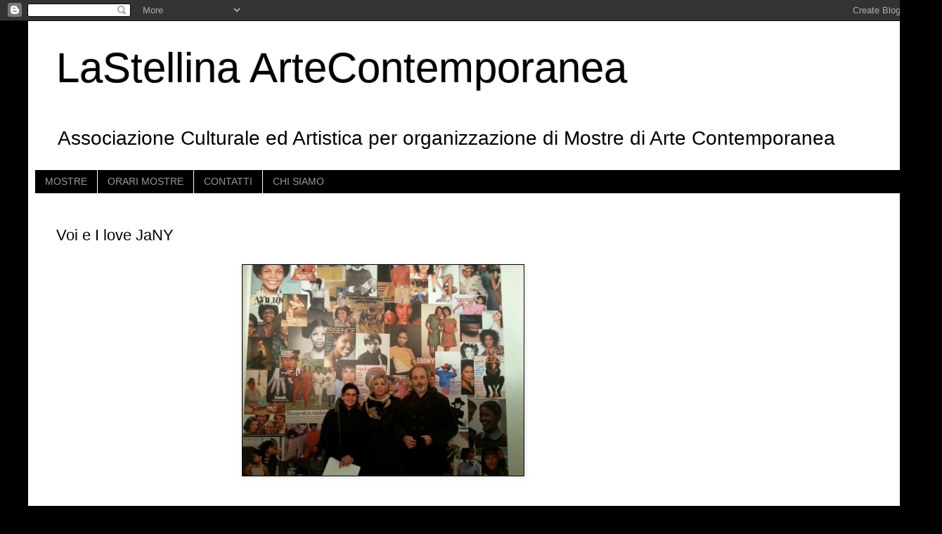

--- FILE ---
content_type: text/html; charset=UTF-8
request_url: http://www.lastellinaartecontemporanea.com/2014/12/voi-e-i-love-jany.html
body_size: 9432
content:
<!DOCTYPE html>
<html class='v2' dir='ltr' lang='it'>
<head>
<link href='https://www.blogger.com/static/v1/widgets/335934321-css_bundle_v2.css' rel='stylesheet' type='text/css'/>
<meta content='width=1100' name='viewport'/>
<meta content='text/html; charset=UTF-8' http-equiv='Content-Type'/>
<meta content='blogger' name='generator'/>
<link href='http://www.lastellinaartecontemporanea.com/favicon.ico' rel='icon' type='image/x-icon'/>
<link href='http://www.lastellinaartecontemporanea.com/2014/12/voi-e-i-love-jany.html' rel='canonical'/>
<!--Can't find substitution for tag [blog.ieCssRetrofitLinks]-->
<link href='https://blogger.googleusercontent.com/img/b/R29vZ2xl/AVvXsEieQFEQ-0NHFPUrOqv9BsWurRiro_I4SGt_8FuyKAdWjo6jAQOKDZj1EQN3WEruncKI4PnLPkOpmkgCtSb4Ttl8DnHoXCMkP_7uodWbOunc4Wb8dHNyTY5UxoWfaJ3dgIO_3ZklgAB9vXum/s1600/IMG_7373.JPG' rel='image_src'/>
<meta content='http://www.lastellinaartecontemporanea.com/2014/12/voi-e-i-love-jany.html' property='og:url'/>
<meta content='Voi e I love JaNY' property='og:title'/>
<meta content='whitecubealpigneto, lastellina arte contemporanea, galleria pigneto, whitecube, lastellina, la stellina arte, la stellina galleria' property='og:description'/>
<meta content='https://blogger.googleusercontent.com/img/b/R29vZ2xl/AVvXsEieQFEQ-0NHFPUrOqv9BsWurRiro_I4SGt_8FuyKAdWjo6jAQOKDZj1EQN3WEruncKI4PnLPkOpmkgCtSb4Ttl8DnHoXCMkP_7uodWbOunc4Wb8dHNyTY5UxoWfaJ3dgIO_3ZklgAB9vXum/w1200-h630-p-k-no-nu/IMG_7373.JPG' property='og:image'/>
<title>LaStellina ArteContemporanea: Voi e I love JaNY</title>
<style id='page-skin-1' type='text/css'><!--
/*
-----------------------------------------------
Blogger Template Style
Name:     Simple
Designer: Blogger
URL:      www.blogger.com
----------------------------------------------- */
/* Content
----------------------------------------------- */
body {
font: normal normal 20px Impact, sans-serif;
color: #000000;
background: #000000 none no-repeat scroll center center;
padding: 0 40px 40px 40px;
}
html body .region-inner {
min-width: 0;
max-width: 100%;
width: auto;
}
h2 {
font-size: 22px;
}
a:link {
text-decoration:none;
color: #000000;
}
a:visited {
text-decoration:none;
color: #000000;
}
a:hover {
text-decoration:underline;
color: #999999;
}
.body-fauxcolumn-outer .fauxcolumn-inner {
background: transparent none repeat scroll top left;
_background-image: none;
}
.body-fauxcolumn-outer .cap-top {
position: absolute;
z-index: 1;
height: 400px;
width: 100%;
}
.body-fauxcolumn-outer .cap-top .cap-left {
width: 100%;
background: transparent none repeat-x scroll top left;
_background-image: none;
}
.content-outer {
-moz-box-shadow: 0 0 40px rgba(0, 0, 0, .15);
-webkit-box-shadow: 0 0 5px rgba(0, 0, 0, .15);
-goog-ms-box-shadow: 0 0 10px #333333;
box-shadow: 0 0 40px rgba(0, 0, 0, .15);
margin-bottom: 1px;
}
.content-inner {
padding: 10px 10px;
}
.content-inner {
background-color: #ffffff;
}
/* Header
----------------------------------------------- */
.header-outer {
background: #ffffff none repeat-x scroll 0 -400px;
_background-image: none;
}
.Header h1 {
font: normal normal 60px Impact, sans-serif;
color: #000000;
text-shadow: -1px -1px 1px rgba(0, 0, 0, .2);
}
.Header h1 a {
color: #000000;
}
.Header .description {
font-size: 140%;
color: #000000;
}
.header-inner .Header .titlewrapper {
padding: 22px 30px;
}
.header-inner .Header .descriptionwrapper {
padding: 0 30px;
}
/* Tabs
----------------------------------------------- */
.tabs-inner .section:first-child {
border-top: 1px solid #ffffff;
}
.tabs-inner .section:first-child ul {
margin-top: -1px;
border-top: 1px solid #ffffff;
border-left: 0 solid #ffffff;
border-right: 0 solid #ffffff;
}
.tabs-inner .widget ul {
background: #000000 none repeat-x scroll 0 -800px;
_background-image: none;
border-bottom: 1px solid #ffffff;
margin-top: 0;
margin-left: -30px;
margin-right: -30px;
}
.tabs-inner .widget li a {
display: inline-block;
padding: .6em 1em;
font: normal normal 14px Impact, sans-serif;
color: #999999;
border-left: 1px solid #ffffff;
border-right: 0 solid #ffffff;
}
.tabs-inner .widget li:first-child a {
border-left: none;
}
.tabs-inner .widget li.selected a, .tabs-inner .widget li a:hover {
color: #999999;
background-color: #000000;
text-decoration: none;
}
/* Columns
----------------------------------------------- */
.main-outer {
border-top: 0 solid #ffffff;
}
.fauxcolumn-left-outer .fauxcolumn-inner {
border-right: 1px solid #ffffff;
}
.fauxcolumn-right-outer .fauxcolumn-inner {
border-left: 1px solid #ffffff;
}
/* Headings
----------------------------------------------- */
div.widget > h2,
div.widget h2.title {
margin: 0 0 1em 0;
font: normal bold 11px Impact, sans-serif;
color: #000000;
}
/* Widgets
----------------------------------------------- */
.widget .zippy {
color: #999999;
text-shadow: 2px 2px 1px rgba(0, 0, 0, .1);
}
.widget .popular-posts ul {
list-style: none;
}
/* Posts
----------------------------------------------- */
h2.date-header {
font: normal bold 14px Impact, sans-serif;
}
.date-header span {
background-color: transparent;
color: #000000;
padding: inherit;
letter-spacing: inherit;
margin: inherit;
}
.main-inner {
padding-top: 30px;
padding-bottom: 30px;
}
.main-inner .column-center-inner {
padding: 0 15px;
}
.main-inner .column-center-inner .section {
margin: 0 15px;
}
.post {
margin: 0 0 25px 0;
}
h3.post-title, .comments h4 {
font: normal normal 22px Impact, sans-serif;
margin: .75em 0 0;
}
.post-body {
font-size: 110%;
line-height: 1.4;
position: relative;
}
.post-body img, .post-body .tr-caption-container, .Profile img, .Image img,
.BlogList .item-thumbnail img {
padding: 0;
background: #000000;
border: 1px solid #ffffff;
-moz-box-shadow: 1px 1px 5px rgba(0, 0, 0, .1);
-webkit-box-shadow: 1px 1px 5px rgba(0, 0, 0, .1);
box-shadow: 1px 1px 5px rgba(0, 0, 0, .1);
}
.post-body img, .post-body .tr-caption-container {
padding: 1px;
}
.post-body .tr-caption-container {
color: #000000;
}
.post-body .tr-caption-container img {
padding: 0;
background: transparent;
border: none;
-moz-box-shadow: 0 0 0 rgba(0, 0, 0, .1);
-webkit-box-shadow: 0 0 0 rgba(0, 0, 0, .1);
box-shadow: 0 0 0 rgba(0, 0, 0, .1);
}
.post-header {
margin: 0 0 1.5em;
line-height: 1.6;
font-size: 90%;
}
.post-footer {
margin: 20px -2px 0;
padding: 5px 10px;
color: #000000;
background-color: #303030;
border-bottom: 1px solid #303030;
line-height: 1.6;
font-size: 90%;
}
#comments .comment-author {
padding-top: 1.5em;
border-top: 1px solid #ffffff;
background-position: 0 1.5em;
}
#comments .comment-author:first-child {
padding-top: 0;
border-top: none;
}
.avatar-image-container {
margin: .2em 0 0;
}
#comments .avatar-image-container img {
border: 1px solid #ffffff;
}
/* Comments
----------------------------------------------- */
.comments .comments-content .icon.blog-author {
background-repeat: no-repeat;
background-image: url([data-uri]);
}
.comments .comments-content .loadmore a {
border-top: 1px solid #999999;
border-bottom: 1px solid #999999;
}
.comments .comment-thread.inline-thread {
background-color: #303030;
}
.comments .continue {
border-top: 2px solid #999999;
}
/* Accents
---------------------------------------------- */
.section-columns td.columns-cell {
border-left: 1px solid #ffffff;
}
.blog-pager {
background: transparent none no-repeat scroll top center;
}
.blog-pager-older-link, .home-link,
.blog-pager-newer-link {
background-color: #ffffff;
padding: 5px;
}
.footer-outer {
border-top: 0 dashed #bbbbbb;
}
/* Mobile
----------------------------------------------- */
body.mobile  {
background-size: auto;
}
.mobile .body-fauxcolumn-outer {
background: transparent none repeat scroll top left;
}
.mobile .body-fauxcolumn-outer .cap-top {
background-size: 100% auto;
}
.mobile .content-outer {
-webkit-box-shadow: 0 0 3px rgba(0, 0, 0, .15);
box-shadow: 0 0 3px rgba(0, 0, 0, .15);
}
.mobile .tabs-inner .widget ul {
margin-left: 0;
margin-right: 0;
}
.mobile .post {
margin: 0;
}
.mobile .main-inner .column-center-inner .section {
margin: 0;
}
.mobile .date-header span {
padding: 0.1em 10px;
margin: 0 -10px;
}
.mobile h3.post-title {
margin: 0;
}
.mobile .blog-pager {
background: transparent none no-repeat scroll top center;
}
.mobile .footer-outer {
border-top: none;
}
.mobile .main-inner, .mobile .footer-inner {
background-color: #ffffff;
}
.mobile-index-contents {
color: #000000;
}
.mobile-link-button {
background-color: #000000;
}
.mobile-link-button a:link, .mobile-link-button a:visited {
color: #ffffff;
}
.mobile .tabs-inner .section:first-child {
border-top: none;
}
.mobile .tabs-inner .PageList .widget-content {
background-color: #000000;
color: #999999;
border-top: 1px solid #ffffff;
border-bottom: 1px solid #ffffff;
}
.mobile .tabs-inner .PageList .widget-content .pagelist-arrow {
border-left: 1px solid #ffffff;
}

--></style>
<style id='template-skin-1' type='text/css'><!--
body {
min-width: 1260px;
}
.content-outer, .content-fauxcolumn-outer, .region-inner {
min-width: 1260px;
max-width: 1260px;
_width: 1260px;
}
.main-inner .columns {
padding-left: 0px;
padding-right: 250px;
}
.main-inner .fauxcolumn-center-outer {
left: 0px;
right: 250px;
/* IE6 does not respect left and right together */
_width: expression(this.parentNode.offsetWidth -
parseInt("0px") -
parseInt("250px") + 'px');
}
.main-inner .fauxcolumn-left-outer {
width: 0px;
}
.main-inner .fauxcolumn-right-outer {
width: 250px;
}
.main-inner .column-left-outer {
width: 0px;
right: 100%;
margin-left: -0px;
}
.main-inner .column-right-outer {
width: 250px;
margin-right: -250px;
}
#layout {
min-width: 0;
}
#layout .content-outer {
min-width: 0;
width: 800px;
}
#layout .region-inner {
min-width: 0;
width: auto;
}
body#layout div.add_widget {
padding: 8px;
}
body#layout div.add_widget a {
margin-left: 32px;
}
--></style>
<script type='text/javascript'>
        (function(i,s,o,g,r,a,m){i['GoogleAnalyticsObject']=r;i[r]=i[r]||function(){
        (i[r].q=i[r].q||[]).push(arguments)},i[r].l=1*new Date();a=s.createElement(o),
        m=s.getElementsByTagName(o)[0];a.async=1;a.src=g;m.parentNode.insertBefore(a,m)
        })(window,document,'script','https://www.google-analytics.com/analytics.js','ga');
        ga('create', 'UA-39394146-1', 'auto', 'blogger');
        ga('blogger.send', 'pageview');
      </script>
<link href='https://www.blogger.com/dyn-css/authorization.css?targetBlogID=4463360950609777004&amp;zx=89e44097-8314-4f84-8788-863f14d7a2fb' media='none' onload='if(media!=&#39;all&#39;)media=&#39;all&#39;' rel='stylesheet'/><noscript><link href='https://www.blogger.com/dyn-css/authorization.css?targetBlogID=4463360950609777004&amp;zx=89e44097-8314-4f84-8788-863f14d7a2fb' rel='stylesheet'/></noscript>
<meta name='google-adsense-platform-account' content='ca-host-pub-1556223355139109'/>
<meta name='google-adsense-platform-domain' content='blogspot.com'/>

</head>
<body class='loading variant-dark'>
<div class='navbar section' id='navbar' name='Navbar'><div class='widget Navbar' data-version='1' id='Navbar1'><script type="text/javascript">
    function setAttributeOnload(object, attribute, val) {
      if(window.addEventListener) {
        window.addEventListener('load',
          function(){ object[attribute] = val; }, false);
      } else {
        window.attachEvent('onload', function(){ object[attribute] = val; });
      }
    }
  </script>
<div id="navbar-iframe-container"></div>
<script type="text/javascript" src="https://apis.google.com/js/platform.js"></script>
<script type="text/javascript">
      gapi.load("gapi.iframes:gapi.iframes.style.bubble", function() {
        if (gapi.iframes && gapi.iframes.getContext) {
          gapi.iframes.getContext().openChild({
              url: 'https://www.blogger.com/navbar/4463360950609777004?po\x3d7443993019450976775\x26origin\x3dhttp://www.lastellinaartecontemporanea.com',
              where: document.getElementById("navbar-iframe-container"),
              id: "navbar-iframe"
          });
        }
      });
    </script><script type="text/javascript">
(function() {
var script = document.createElement('script');
script.type = 'text/javascript';
script.src = '//pagead2.googlesyndication.com/pagead/js/google_top_exp.js';
var head = document.getElementsByTagName('head')[0];
if (head) {
head.appendChild(script);
}})();
</script>
</div></div>
<div class='body-fauxcolumns'>
<div class='fauxcolumn-outer body-fauxcolumn-outer'>
<div class='cap-top'>
<div class='cap-left'></div>
<div class='cap-right'></div>
</div>
<div class='fauxborder-left'>
<div class='fauxborder-right'></div>
<div class='fauxcolumn-inner'>
</div>
</div>
<div class='cap-bottom'>
<div class='cap-left'></div>
<div class='cap-right'></div>
</div>
</div>
</div>
<div class='content'>
<div class='content-fauxcolumns'>
<div class='fauxcolumn-outer content-fauxcolumn-outer'>
<div class='cap-top'>
<div class='cap-left'></div>
<div class='cap-right'></div>
</div>
<div class='fauxborder-left'>
<div class='fauxborder-right'></div>
<div class='fauxcolumn-inner'>
</div>
</div>
<div class='cap-bottom'>
<div class='cap-left'></div>
<div class='cap-right'></div>
</div>
</div>
</div>
<div class='content-outer'>
<div class='content-cap-top cap-top'>
<div class='cap-left'></div>
<div class='cap-right'></div>
</div>
<div class='fauxborder-left content-fauxborder-left'>
<div class='fauxborder-right content-fauxborder-right'></div>
<div class='content-inner'>
<header>
<div class='header-outer'>
<div class='header-cap-top cap-top'>
<div class='cap-left'></div>
<div class='cap-right'></div>
</div>
<div class='fauxborder-left header-fauxborder-left'>
<div class='fauxborder-right header-fauxborder-right'></div>
<div class='region-inner header-inner'>
<div class='header section' id='header' name='Intestazione'><div class='widget Header' data-version='1' id='Header1'>
<div id='header-inner'>
<div class='titlewrapper'>
<h1 class='title'>
<a href='http://www.lastellinaartecontemporanea.com/'>
LaStellina ArteContemporanea
</a>
</h1>
</div>
<div class='descriptionwrapper'>
<p class='description'><span>Associazione Culturale ed Artistica per organizzazione di Mostre di Arte Contemporanea</span></p>
</div>
</div>
</div></div>
</div>
</div>
<div class='header-cap-bottom cap-bottom'>
<div class='cap-left'></div>
<div class='cap-right'></div>
</div>
</div>
</header>
<div class='tabs-outer'>
<div class='tabs-cap-top cap-top'>
<div class='cap-left'></div>
<div class='cap-right'></div>
</div>
<div class='fauxborder-left tabs-fauxborder-left'>
<div class='fauxborder-right tabs-fauxborder-right'></div>
<div class='region-inner tabs-inner'>
<div class='tabs section' id='crosscol' name='Multi-colonne'><div class='widget PageList' data-version='1' id='PageList1'>
<div class='widget-content'>
<ul>
<li>
<a href='http://www.lastellinaartecontemporanea.com/p/blog-page.html'>MOSTRE</a>
</li>
<li>
<a href='http://www.lastellinaartecontemporanea.com/p/orari-galleria.html'>ORARI MOSTRE</a>
</li>
<li>
<a href='http://www.lastellinaartecontemporanea.com/p/lastellinaartecontemporanea.html'>CONTATTI</a>
</li>
<li>
<a href='http://www.lastellinaartecontemporanea.com/p/chi-siamo_12.html'>CHI SIAMO</a>
</li>
</ul>
<div class='clear'></div>
</div>
</div></div>
<div class='tabs no-items section' id='crosscol-overflow' name='Cross-Column 2'></div>
</div>
</div>
<div class='tabs-cap-bottom cap-bottom'>
<div class='cap-left'></div>
<div class='cap-right'></div>
</div>
</div>
<div class='main-outer'>
<div class='main-cap-top cap-top'>
<div class='cap-left'></div>
<div class='cap-right'></div>
</div>
<div class='fauxborder-left main-fauxborder-left'>
<div class='fauxborder-right main-fauxborder-right'></div>
<div class='region-inner main-inner'>
<div class='columns fauxcolumns'>
<div class='fauxcolumn-outer fauxcolumn-center-outer'>
<div class='cap-top'>
<div class='cap-left'></div>
<div class='cap-right'></div>
</div>
<div class='fauxborder-left'>
<div class='fauxborder-right'></div>
<div class='fauxcolumn-inner'>
</div>
</div>
<div class='cap-bottom'>
<div class='cap-left'></div>
<div class='cap-right'></div>
</div>
</div>
<div class='fauxcolumn-outer fauxcolumn-left-outer'>
<div class='cap-top'>
<div class='cap-left'></div>
<div class='cap-right'></div>
</div>
<div class='fauxborder-left'>
<div class='fauxborder-right'></div>
<div class='fauxcolumn-inner'>
</div>
</div>
<div class='cap-bottom'>
<div class='cap-left'></div>
<div class='cap-right'></div>
</div>
</div>
<div class='fauxcolumn-outer fauxcolumn-right-outer'>
<div class='cap-top'>
<div class='cap-left'></div>
<div class='cap-right'></div>
</div>
<div class='fauxborder-left'>
<div class='fauxborder-right'></div>
<div class='fauxcolumn-inner'>
</div>
</div>
<div class='cap-bottom'>
<div class='cap-left'></div>
<div class='cap-right'></div>
</div>
</div>
<!-- corrects IE6 width calculation -->
<div class='columns-inner'>
<div class='column-center-outer'>
<div class='column-center-inner'>
<div class='main section' id='main' name='Principale'><div class='widget Blog' data-version='1' id='Blog1'>
<div class='blog-posts hfeed'>

          <div class="date-outer">
        

          <div class="date-posts">
        
<div class='post-outer'>
<div class='post hentry uncustomized-post-template' itemprop='blogPost' itemscope='itemscope' itemtype='http://schema.org/BlogPosting'>
<meta content='https://blogger.googleusercontent.com/img/b/R29vZ2xl/AVvXsEieQFEQ-0NHFPUrOqv9BsWurRiro_I4SGt_8FuyKAdWjo6jAQOKDZj1EQN3WEruncKI4PnLPkOpmkgCtSb4Ttl8DnHoXCMkP_7uodWbOunc4Wb8dHNyTY5UxoWfaJ3dgIO_3ZklgAB9vXum/s1600/IMG_7373.JPG' itemprop='image_url'/>
<meta content='4463360950609777004' itemprop='blogId'/>
<meta content='7443993019450976775' itemprop='postId'/>
<a name='7443993019450976775'></a>
<h3 class='post-title entry-title' itemprop='name'>
Voi e I love JaNY
</h3>
<div class='post-header'>
<div class='post-header-line-1'></div>
</div>
<div class='post-body entry-content' id='post-body-7443993019450976775' itemprop='description articleBody'>
<div class="separator" style="clear: both; text-align: center;">
<a href="https://blogger.googleusercontent.com/img/b/R29vZ2xl/AVvXsEieQFEQ-0NHFPUrOqv9BsWurRiro_I4SGt_8FuyKAdWjo6jAQOKDZj1EQN3WEruncKI4PnLPkOpmkgCtSb4Ttl8DnHoXCMkP_7uodWbOunc4Wb8dHNyTY5UxoWfaJ3dgIO_3ZklgAB9vXum/s1600/IMG_7373.JPG" imageanchor="1" style="margin-left: 1em; margin-right: 1em;"><img border="0" height="300" src="https://blogger.googleusercontent.com/img/b/R29vZ2xl/AVvXsEieQFEQ-0NHFPUrOqv9BsWurRiro_I4SGt_8FuyKAdWjo6jAQOKDZj1EQN3WEruncKI4PnLPkOpmkgCtSb4Ttl8DnHoXCMkP_7uodWbOunc4Wb8dHNyTY5UxoWfaJ3dgIO_3ZklgAB9vXum/s1600/IMG_7373.JPG" width="400" /></a></div>
<div class="separator" style="clear: both; text-align: center;">
<br /></div>
<div class="separator" style="clear: both; text-align: center;">
<br /></div>
<br />
<div class="separator" style="clear: both; text-align: center;">
<a href="https://blogger.googleusercontent.com/img/b/R29vZ2xl/AVvXsEib6DclssD_lgJQzJ1sG7t5Lj06_arPxW5_dWbejuVb8-NpqiXT9_4SObyukkBET0hxhXolGQ-hQ5PrDrvxR4sCxLihR1nUz9XdnsXM8e_dXU_O_U9H8dsehMrBNGQnVVRt6520Ozc9LKRK/s1600/IMG_7372.JPG" imageanchor="1" style="margin-left: 1em; margin-right: 1em;"><img border="0" height="300" src="https://blogger.googleusercontent.com/img/b/R29vZ2xl/AVvXsEib6DclssD_lgJQzJ1sG7t5Lj06_arPxW5_dWbejuVb8-NpqiXT9_4SObyukkBET0hxhXolGQ-hQ5PrDrvxR4sCxLihR1nUz9XdnsXM8e_dXU_O_U9H8dsehMrBNGQnVVRt6520Ozc9LKRK/s1600/IMG_7372.JPG" width="400" /></a></div>
<br />
<br />
<div class="separator" style="clear: both; text-align: center;">
<a href="https://blogger.googleusercontent.com/img/b/R29vZ2xl/AVvXsEhXzNl3mkRxq9Cem73RVe7WgSyUvb2_WLRmkNp4z9K2kXoFKIr0Fg1phnbKDoKJb7gR_k0W3G6FWoDBq8EAGg2YdS3rXfP8saBnz6O76JQxC9gorcE1d9GKsOTrZ_CBHs7f4xI90UzEQRjg/s1600/IMG_7374.JPG" imageanchor="1" style="margin-left: 1em; margin-right: 1em;"><img border="0" height="400" src="https://blogger.googleusercontent.com/img/b/R29vZ2xl/AVvXsEhXzNl3mkRxq9Cem73RVe7WgSyUvb2_WLRmkNp4z9K2kXoFKIr0Fg1phnbKDoKJb7gR_k0W3G6FWoDBq8EAGg2YdS3rXfP8saBnz6O76JQxC9gorcE1d9GKsOTrZ_CBHs7f4xI90UzEQRjg/s1600/IMG_7374.JPG" width="300" /></a></div>
<br />
<div class="separator" style="clear: both; text-align: center;">
<a href="https://blogger.googleusercontent.com/img/b/R29vZ2xl/AVvXsEicAT9QThSNHvXvcdAAFh59OzUBghkJR6F05hNxQroat3lBEn1UaI8-PIz1Ie04S1AHJFfu-A2qjsN_zIs-j5gxsJOA25tsyJLfp5AnloeVKm_zabEh7-OVTUwD9bry5jNSGnw3RDU1Q0mf/s1600/IMG_7375.JPG" imageanchor="1" style="margin-left: 1em; margin-right: 1em;"><img border="0" height="300" src="https://blogger.googleusercontent.com/img/b/R29vZ2xl/AVvXsEicAT9QThSNHvXvcdAAFh59OzUBghkJR6F05hNxQroat3lBEn1UaI8-PIz1Ie04S1AHJFfu-A2qjsN_zIs-j5gxsJOA25tsyJLfp5AnloeVKm_zabEh7-OVTUwD9bry5jNSGnw3RDU1Q0mf/s1600/IMG_7375.JPG" width="400" /></a></div>
<br />
<div class="separator" style="clear: both; text-align: center;">
<a href="https://blogger.googleusercontent.com/img/b/R29vZ2xl/AVvXsEgxJYaFgKrE8Z2UWqTpA1yluJ9WFVqnaj3A8j2n7iBVnt6J3V9e5bZ8z67o7CdyH4AH4BwaEwrOONKd-2cyMxXWqWsAbVP-V4X6oMdVkPLLDO4_G9IpGTum3crK7OF5uVanRRKv59kxVjRU/s1600/IMG_7376.JPG" imageanchor="1" style="margin-left: 1em; margin-right: 1em;"><img border="0" height="300" src="https://blogger.googleusercontent.com/img/b/R29vZ2xl/AVvXsEgxJYaFgKrE8Z2UWqTpA1yluJ9WFVqnaj3A8j2n7iBVnt6J3V9e5bZ8z67o7CdyH4AH4BwaEwrOONKd-2cyMxXWqWsAbVP-V4X6oMdVkPLLDO4_G9IpGTum3crK7OF5uVanRRKv59kxVjRU/s1600/IMG_7376.JPG" width="400" /></a></div>
<br />
<div class="separator" style="clear: both; text-align: center;">
<a href="https://blogger.googleusercontent.com/img/b/R29vZ2xl/AVvXsEhZmlRogIJDo5ct9H3K6aDA6tXBn28tITbSM6k7XsrAkgMZzRYFA_ffhxMMPfmhPsvpDA7JQKUqJT94FwFY5G4tbWKIWxW3-kwx3F3vGAg1jU5DD8ilfmWHAZBKISZOYd3R6KhSoJtjerRg/s1600/IMG_7377.JPG" imageanchor="1" style="margin-left: 1em; margin-right: 1em;"><img border="0" height="300" src="https://blogger.googleusercontent.com/img/b/R29vZ2xl/AVvXsEhZmlRogIJDo5ct9H3K6aDA6tXBn28tITbSM6k7XsrAkgMZzRYFA_ffhxMMPfmhPsvpDA7JQKUqJT94FwFY5G4tbWKIWxW3-kwx3F3vGAg1jU5DD8ilfmWHAZBKISZOYd3R6KhSoJtjerRg/s1600/IMG_7377.JPG" width="400" /></a></div>
<br />
<div class="separator" style="clear: both; text-align: center;">
<a href="https://blogger.googleusercontent.com/img/b/R29vZ2xl/AVvXsEj1Xgh_4NMCmghnnuWJw4pgrRpUNvn_puDFJIsMa1oH0uWpa6qqjHWqYCNo6hfjrCXYz9VC4Sn-UEKHO7NGcMNqQeiPtqWMa_5j_zsf8XWyqZby8yB8MIXUWEQWAfQPQQH_kgQocgdl7zX8/s1600/IMG_7378.JPG" imageanchor="1" style="margin-left: 1em; margin-right: 1em;"><img border="0" height="300" src="https://blogger.googleusercontent.com/img/b/R29vZ2xl/AVvXsEj1Xgh_4NMCmghnnuWJw4pgrRpUNvn_puDFJIsMa1oH0uWpa6qqjHWqYCNo6hfjrCXYz9VC4Sn-UEKHO7NGcMNqQeiPtqWMa_5j_zsf8XWyqZby8yB8MIXUWEQWAfQPQQH_kgQocgdl7zX8/s1600/IMG_7378.JPG" width="400" /></a></div>
<br />
<div class="separator" style="clear: both; text-align: center;">
<a href="https://blogger.googleusercontent.com/img/b/R29vZ2xl/AVvXsEjsG-K14QtnXQWB8hkBbsE46fIRTQpJlnbB8k1uKdYq0ktCjBRtTy7FYGvSo1HRNj-HaeyBMhLMgO200InmYB5DOduprGYPAkMEUlNmY3MyuPEBHrc0BhJmw4aReIx5TyvLt2LdzVN0aK1b/s1600/IMG_7379.JPG" imageanchor="1" style="margin-left: 1em; margin-right: 1em;"><img border="0" height="300" src="https://blogger.googleusercontent.com/img/b/R29vZ2xl/AVvXsEjsG-K14QtnXQWB8hkBbsE46fIRTQpJlnbB8k1uKdYq0ktCjBRtTy7FYGvSo1HRNj-HaeyBMhLMgO200InmYB5DOduprGYPAkMEUlNmY3MyuPEBHrc0BhJmw4aReIx5TyvLt2LdzVN0aK1b/s1600/IMG_7379.JPG" width="400" /></a></div>
<br />
<div class="separator" style="clear: both; text-align: center;">
</div>
<div class="separator" style="clear: both; text-align: center;">
<br /></div>
<div class="separator" style="clear: both; text-align: center;">
<a href="https://blogger.googleusercontent.com/img/b/R29vZ2xl/AVvXsEgH1FArfDkXdMHGhj8dc8WeH0VT-kVjAGosTm2eimjmEaFVrCjiji1-8HfPt87qve088dH6w7uCXLYPvgXx1b4nq49FScvJXXyA7bduDNUTHVXf-eeS1roEacP0WKACm8Jex_PcX-5Yhr7K/s1600/IMG_7371.JPG" imageanchor="1" style="margin-left: 1em; margin-right: 1em;"><img border="0" height="300" src="https://blogger.googleusercontent.com/img/b/R29vZ2xl/AVvXsEgH1FArfDkXdMHGhj8dc8WeH0VT-kVjAGosTm2eimjmEaFVrCjiji1-8HfPt87qve088dH6w7uCXLYPvgXx1b4nq49FScvJXXyA7bduDNUTHVXf-eeS1roEacP0WKACm8Jex_PcX-5Yhr7K/s1600/IMG_7371.JPG" width="400" /></a></div>
<br />
<div style='clear: both;'></div>
</div>
<div class='post-footer'>
<div class='post-footer-line post-footer-line-1'>
<span class='post-author vcard'>
</span>
<span class='post-timestamp'>
</span>
<span class='post-comment-link'>
</span>
<span class='post-icons'>
</span>
<div class='post-share-buttons goog-inline-block'>
<a class='goog-inline-block share-button sb-email' href='https://www.blogger.com/share-post.g?blogID=4463360950609777004&postID=7443993019450976775&target=email' target='_blank' title='Invia tramite email'><span class='share-button-link-text'>Invia tramite email</span></a><a class='goog-inline-block share-button sb-blog' href='https://www.blogger.com/share-post.g?blogID=4463360950609777004&postID=7443993019450976775&target=blog' onclick='window.open(this.href, "_blank", "height=270,width=475"); return false;' target='_blank' title='Postalo sul blog'><span class='share-button-link-text'>Postalo sul blog</span></a><a class='goog-inline-block share-button sb-twitter' href='https://www.blogger.com/share-post.g?blogID=4463360950609777004&postID=7443993019450976775&target=twitter' target='_blank' title='Condividi su X'><span class='share-button-link-text'>Condividi su X</span></a><a class='goog-inline-block share-button sb-facebook' href='https://www.blogger.com/share-post.g?blogID=4463360950609777004&postID=7443993019450976775&target=facebook' onclick='window.open(this.href, "_blank", "height=430,width=640"); return false;' target='_blank' title='Condividi su Facebook'><span class='share-button-link-text'>Condividi su Facebook</span></a><a class='goog-inline-block share-button sb-pinterest' href='https://www.blogger.com/share-post.g?blogID=4463360950609777004&postID=7443993019450976775&target=pinterest' target='_blank' title='Condividi su Pinterest'><span class='share-button-link-text'>Condividi su Pinterest</span></a>
</div>
</div>
<div class='post-footer-line post-footer-line-2'>
<span class='post-labels'>
</span>
</div>
<div class='post-footer-line post-footer-line-3'>
<span class='post-location'>
</span>
</div>
</div>
</div>
<div class='comments' id='comments'>
<a name='comments'></a>
</div>
</div>

        </div></div>
      
</div>
<div class='blog-pager' id='blog-pager'>
<span id='blog-pager-newer-link'>
<a class='blog-pager-newer-link' href='http://www.lastellinaartecontemporanea.com/2015/01/i-love-jany-su-inside-art.html' id='Blog1_blog-pager-newer-link' title='Post più recente'>Post più recente</a>
</span>
<span id='blog-pager-older-link'>
<a class='blog-pager-older-link' href='http://www.lastellinaartecontemporanea.com/2014/12/apertura-straordinaria-e-selfie.html' id='Blog1_blog-pager-older-link' title='Post più vecchio'>Post più vecchio</a>
</span>
<a class='home-link' href='http://www.lastellinaartecontemporanea.com/'>Home page</a>
</div>
<div class='clear'></div>
<div class='post-feeds'>
</div>
</div></div>
</div>
</div>
<div class='column-left-outer'>
<div class='column-left-inner'>
<aside>
</aside>
</div>
</div>
<div class='column-right-outer'>
<div class='column-right-inner'>
<aside>
<div class='sidebar no-items section' id='sidebar-right-1'></div>
</aside>
</div>
</div>
</div>
<div style='clear: both'></div>
<!-- columns -->
</div>
<!-- main -->
</div>
</div>
<div class='main-cap-bottom cap-bottom'>
<div class='cap-left'></div>
<div class='cap-right'></div>
</div>
</div>
<footer>
<div class='footer-outer'>
<div class='footer-cap-top cap-top'>
<div class='cap-left'></div>
<div class='cap-right'></div>
</div>
<div class='fauxborder-left footer-fauxborder-left'>
<div class='fauxborder-right footer-fauxborder-right'></div>
<div class='region-inner footer-inner'>
<div class='foot section' id='footer-1'><div class='widget HTML' data-version='1' id='HTML2'>
<div class='widget-content'>
<a href="https://www.facebook.com/LaStellinaArteContemporanea?ref=tn_tnmn"> <img border="0" src="https://blogger.googleusercontent.com/img/b/R29vZ2xl/AVvXsEjquR2GI1S5WZHuCBbEn-t03VG3EHDMqCyoebGioBVXGn7Z6Ng9D1DwU8wAf8O5v062Y3XVHQwimh6YzliFZJVGG8UWXfSYs-csMhORPYaydsEEMA15TPKwfvyiuhfkQiC75K-_hQzymswZ/s1600/b_facebook.gif" / /></a>
</div>
<div class='clear'></div>
</div></div>
<table border='0' cellpadding='0' cellspacing='0' class='section-columns columns-2'>
<tbody>
<tr>
<td class='first columns-cell'>
<div class='foot section' id='footer-2-1'><div class='widget Label' data-version='1' id='Label3'>
<h2>Etichette</h2>
<div class='widget-content list-label-widget-content'>
<ul>
<li>
<a dir='ltr' href='http://www.lastellinaartecontemporanea.com/search/label/allestimenti'>allestimenti</a>
</li>
<li>
<a dir='ltr' href='http://www.lastellinaartecontemporanea.com/search/label/comunicato%20stampa'>comunicato stampa</a>
</li>
<li>
<a dir='ltr' href='http://www.lastellinaartecontemporanea.com/search/label/Dicono%20di%20noi'>Dicono di noi</a>
</li>
<li>
<a dir='ltr' href='http://www.lastellinaartecontemporanea.com/search/label/eventi'>eventi</a>
</li>
<li>
<a dir='ltr' href='http://www.lastellinaartecontemporanea.com/search/label/Finissage'>Finissage</a>
</li>
<li>
<a dir='ltr' href='http://www.lastellinaartecontemporanea.com/search/label/News'>News</a>
</li>
<li>
<a dir='ltr' href='http://www.lastellinaartecontemporanea.com/search/label/opere%20in%20mostra'>opere in mostra</a>
</li>
<li>
<a dir='ltr' href='http://www.lastellinaartecontemporanea.com/search/label/Progetti'>Progetti</a>
</li>
<li>
<a dir='ltr' href='http://www.lastellinaartecontemporanea.com/search/label/sponsor'>sponsor</a>
</li>
<li>
<a dir='ltr' href='http://www.lastellinaartecontemporanea.com/search/label/testi'>testi</a>
</li>
<li>
<a dir='ltr' href='http://www.lastellinaartecontemporanea.com/search/label/Vernissage'>Vernissage</a>
</li>
<li>
<a dir='ltr' href='http://www.lastellinaartecontemporanea.com/search/label/Video'>Video</a>
</li>
</ul>
<div class='clear'></div>
</div>
</div></div>
</td>
<td class='columns-cell'>
<div class='foot section' id='footer-2-2'><div class='widget HTML' data-version='1' id='HTML1'>
<div class='widget-content'>
<span style="font-style: italic;"><span style="font-weight: bold;"></span></span><a href="http://www.youtube.com/user/whitecubealpigneto"> <blockquote></blockquote><img src="http://i37.tinypic.com/14jrrrm.png" / /></a>
</div>
<div class='clear'></div>
</div></div>
</td>
</tr>
</tbody>
</table>
<!-- outside of the include in order to lock Attribution widget -->
<div class='foot section' id='footer-3' name='Piè di pagina'><div class='widget Attribution' data-version='1' id='Attribution1'>
<div class='widget-content' style='text-align: center;'>
Tema Semplice. Powered by <a href='https://www.blogger.com' target='_blank'>Blogger</a>.
</div>
<div class='clear'></div>
</div></div>
</div>
</div>
<div class='footer-cap-bottom cap-bottom'>
<div class='cap-left'></div>
<div class='cap-right'></div>
</div>
</div>
</footer>
<!-- content -->
</div>
</div>
<div class='content-cap-bottom cap-bottom'>
<div class='cap-left'></div>
<div class='cap-right'></div>
</div>
</div>
</div>
<script type='text/javascript'>
    window.setTimeout(function() {
        document.body.className = document.body.className.replace('loading', '');
      }, 10);
  </script>

<script type="text/javascript" src="https://www.blogger.com/static/v1/widgets/2028843038-widgets.js"></script>
<script type='text/javascript'>
window['__wavt'] = 'AOuZoY5yBbLEFG361bTukvCb_RS_2syQTw:1769226330622';_WidgetManager._Init('//www.blogger.com/rearrange?blogID\x3d4463360950609777004','//www.lastellinaartecontemporanea.com/2014/12/voi-e-i-love-jany.html','4463360950609777004');
_WidgetManager._SetDataContext([{'name': 'blog', 'data': {'blogId': '4463360950609777004', 'title': 'LaStellina ArteContemporanea', 'url': 'http://www.lastellinaartecontemporanea.com/2014/12/voi-e-i-love-jany.html', 'canonicalUrl': 'http://www.lastellinaartecontemporanea.com/2014/12/voi-e-i-love-jany.html', 'homepageUrl': 'http://www.lastellinaartecontemporanea.com/', 'searchUrl': 'http://www.lastellinaartecontemporanea.com/search', 'canonicalHomepageUrl': 'http://www.lastellinaartecontemporanea.com/', 'blogspotFaviconUrl': 'http://www.lastellinaartecontemporanea.com/favicon.ico', 'bloggerUrl': 'https://www.blogger.com', 'hasCustomDomain': true, 'httpsEnabled': false, 'enabledCommentProfileImages': true, 'gPlusViewType': 'FILTERED_POSTMOD', 'adultContent': false, 'analyticsAccountNumber': 'UA-39394146-1', 'encoding': 'UTF-8', 'locale': 'it', 'localeUnderscoreDelimited': 'it', 'languageDirection': 'ltr', 'isPrivate': false, 'isMobile': false, 'isMobileRequest': false, 'mobileClass': '', 'isPrivateBlog': false, 'isDynamicViewsAvailable': false, 'feedLinks': '\n', 'meTag': '', 'adsenseHostId': 'ca-host-pub-1556223355139109', 'adsenseHasAds': false, 'adsenseAutoAds': false, 'boqCommentIframeForm': true, 'loginRedirectParam': '', 'view': '', 'dynamicViewsCommentsSrc': '//www.blogblog.com/dynamicviews/4224c15c4e7c9321/js/comments.js', 'dynamicViewsScriptSrc': '//www.blogblog.com/dynamicviews/6e0d22adcfa5abea', 'plusOneApiSrc': 'https://apis.google.com/js/platform.js', 'disableGComments': true, 'interstitialAccepted': false, 'sharing': {'platforms': [{'name': 'Ottieni link', 'key': 'link', 'shareMessage': 'Ottieni link', 'target': ''}, {'name': 'Facebook', 'key': 'facebook', 'shareMessage': 'Condividi in Facebook', 'target': 'facebook'}, {'name': 'Postalo sul blog', 'key': 'blogThis', 'shareMessage': 'Postalo sul blog', 'target': 'blog'}, {'name': 'X', 'key': 'twitter', 'shareMessage': 'Condividi in X', 'target': 'twitter'}, {'name': 'Pinterest', 'key': 'pinterest', 'shareMessage': 'Condividi in Pinterest', 'target': 'pinterest'}, {'name': 'Email', 'key': 'email', 'shareMessage': 'Email', 'target': 'email'}], 'disableGooglePlus': true, 'googlePlusShareButtonWidth': 0, 'googlePlusBootstrap': '\x3cscript type\x3d\x22text/javascript\x22\x3ewindow.___gcfg \x3d {\x27lang\x27: \x27it\x27};\x3c/script\x3e'}, 'hasCustomJumpLinkMessage': false, 'jumpLinkMessage': 'Continua a leggere', 'pageType': 'item', 'postId': '7443993019450976775', 'postImageThumbnailUrl': 'https://blogger.googleusercontent.com/img/b/R29vZ2xl/AVvXsEieQFEQ-0NHFPUrOqv9BsWurRiro_I4SGt_8FuyKAdWjo6jAQOKDZj1EQN3WEruncKI4PnLPkOpmkgCtSb4Ttl8DnHoXCMkP_7uodWbOunc4Wb8dHNyTY5UxoWfaJ3dgIO_3ZklgAB9vXum/s72-c/IMG_7373.JPG', 'postImageUrl': 'https://blogger.googleusercontent.com/img/b/R29vZ2xl/AVvXsEieQFEQ-0NHFPUrOqv9BsWurRiro_I4SGt_8FuyKAdWjo6jAQOKDZj1EQN3WEruncKI4PnLPkOpmkgCtSb4Ttl8DnHoXCMkP_7uodWbOunc4Wb8dHNyTY5UxoWfaJ3dgIO_3ZklgAB9vXum/s1600/IMG_7373.JPG', 'pageName': 'Voi e I love JaNY', 'pageTitle': 'LaStellina ArteContemporanea: Voi e I love JaNY', 'metaDescription': ''}}, {'name': 'features', 'data': {}}, {'name': 'messages', 'data': {'edit': 'Modifica', 'linkCopiedToClipboard': 'Link copiato negli appunti.', 'ok': 'OK', 'postLink': 'Link del post'}}, {'name': 'template', 'data': {'name': 'Simple', 'localizedName': 'Semplice', 'isResponsive': false, 'isAlternateRendering': false, 'isCustom': false, 'variant': 'dark', 'variantId': 'dark'}}, {'name': 'view', 'data': {'classic': {'name': 'classic', 'url': '?view\x3dclassic'}, 'flipcard': {'name': 'flipcard', 'url': '?view\x3dflipcard'}, 'magazine': {'name': 'magazine', 'url': '?view\x3dmagazine'}, 'mosaic': {'name': 'mosaic', 'url': '?view\x3dmosaic'}, 'sidebar': {'name': 'sidebar', 'url': '?view\x3dsidebar'}, 'snapshot': {'name': 'snapshot', 'url': '?view\x3dsnapshot'}, 'timeslide': {'name': 'timeslide', 'url': '?view\x3dtimeslide'}, 'isMobile': false, 'title': 'Voi e I love JaNY', 'description': 'whitecubealpigneto, lastellina arte contemporanea, galleria pigneto, whitecube, lastellina, la stellina arte, la stellina galleria', 'featuredImage': 'https://blogger.googleusercontent.com/img/b/R29vZ2xl/AVvXsEieQFEQ-0NHFPUrOqv9BsWurRiro_I4SGt_8FuyKAdWjo6jAQOKDZj1EQN3WEruncKI4PnLPkOpmkgCtSb4Ttl8DnHoXCMkP_7uodWbOunc4Wb8dHNyTY5UxoWfaJ3dgIO_3ZklgAB9vXum/s1600/IMG_7373.JPG', 'url': 'http://www.lastellinaartecontemporanea.com/2014/12/voi-e-i-love-jany.html', 'type': 'item', 'isSingleItem': true, 'isMultipleItems': false, 'isError': false, 'isPage': false, 'isPost': true, 'isHomepage': false, 'isArchive': false, 'isLabelSearch': false, 'postId': 7443993019450976775}}]);
_WidgetManager._RegisterWidget('_NavbarView', new _WidgetInfo('Navbar1', 'navbar', document.getElementById('Navbar1'), {}, 'displayModeFull'));
_WidgetManager._RegisterWidget('_HeaderView', new _WidgetInfo('Header1', 'header', document.getElementById('Header1'), {}, 'displayModeFull'));
_WidgetManager._RegisterWidget('_PageListView', new _WidgetInfo('PageList1', 'crosscol', document.getElementById('PageList1'), {'title': '', 'links': [{'isCurrentPage': false, 'href': 'http://www.lastellinaartecontemporanea.com/p/blog-page.html', 'id': '3861375454006924675', 'title': 'MOSTRE'}, {'isCurrentPage': false, 'href': 'http://www.lastellinaartecontemporanea.com/p/orari-galleria.html', 'id': '2492111900026269681', 'title': 'ORARI MOSTRE'}, {'isCurrentPage': false, 'href': 'http://www.lastellinaartecontemporanea.com/p/lastellinaartecontemporanea.html', 'id': '2704072765100142502', 'title': 'CONTATTI'}, {'isCurrentPage': false, 'href': 'http://www.lastellinaartecontemporanea.com/p/chi-siamo_12.html', 'id': '7484142787978010235', 'title': 'CHI SIAMO'}], 'mobile': false, 'showPlaceholder': true, 'hasCurrentPage': false}, 'displayModeFull'));
_WidgetManager._RegisterWidget('_BlogView', new _WidgetInfo('Blog1', 'main', document.getElementById('Blog1'), {'cmtInteractionsEnabled': false, 'lightboxEnabled': true, 'lightboxModuleUrl': 'https://www.blogger.com/static/v1/jsbin/279375648-lbx__it.js', 'lightboxCssUrl': 'https://www.blogger.com/static/v1/v-css/828616780-lightbox_bundle.css'}, 'displayModeFull'));
_WidgetManager._RegisterWidget('_HTMLView', new _WidgetInfo('HTML2', 'footer-1', document.getElementById('HTML2'), {}, 'displayModeFull'));
_WidgetManager._RegisterWidget('_LabelView', new _WidgetInfo('Label3', 'footer-2-1', document.getElementById('Label3'), {}, 'displayModeFull'));
_WidgetManager._RegisterWidget('_HTMLView', new _WidgetInfo('HTML1', 'footer-2-2', document.getElementById('HTML1'), {}, 'displayModeFull'));
_WidgetManager._RegisterWidget('_AttributionView', new _WidgetInfo('Attribution1', 'footer-3', document.getElementById('Attribution1'), {}, 'displayModeFull'));
</script>
</body>
</html>